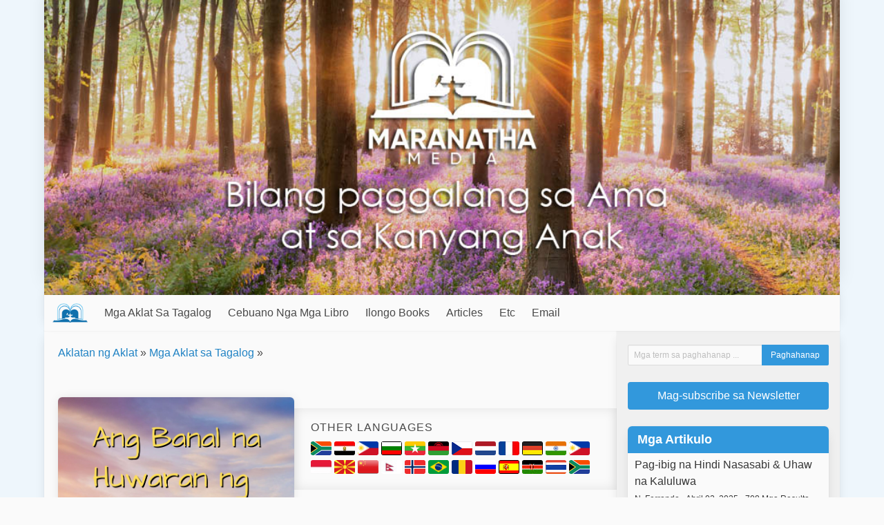

--- FILE ---
content_type: text/html; charset=UTF-8
request_url: https://maranathamedia-philippines.com/book/view/ang-banal-na-huwaran-ng-buhay
body_size: 6381
content:

<!DOCTYPE html>
<html lang="en">

<head>
  <meta charset="utf-8" />
  <meta name="description" content="Articles, books and presentations vital Scripture truths . Also includes a study collection of books, studies and resources for Bible study" />
  <meta name="viewport" content="width=device-width, initial-scale=1" />

  <title>Ang Banal na Huwaran ng Buhay - Maranatha Media Philippines</title>
  
  <link rel="icon" href="https://maranathamedia-philippines.com/favicon.ico" type="image/x-icon" />
  <link rel="stylesheet" href="https://maranathamedia-philippines.com/css/default.css" />
  
    
  <script type="text/javascript">
    var SITE_URL = "https://maranathamedia-philippines.com/";
    function siteURL(uri) { return SITE_URL + (uri || ""); }
  </script>
  
  <script
    src="https://code.jquery.com/jquery-3.5.1.min.js"
    integrity="sha256-9/aliU8dGd2tb6OSsuzixeV4y/faTqgFtohetphbbj0="
    crossorigin="anonymous"
  >
  </script>
  <script defer src="https://use.fontawesome.com/releases/v5.3.1/js/all.js"></script>
  <script src="https://maranathamedia-philippines.com/js/site.js?v=2"></script>

                    <script src="https://www.google.com/recaptcha/api.js"></script>
            </head>

<body>
      <script>
      window.fbAsyncInit = function() {
        FB.init({
          appId: '964815646944414',
          xfbml: true,
          version: 'v2.5'
        });
      };
     
      (function(d, s, id) {
         var js, fjs = d.getElementsByTagName(s)[0];
         if (d.getElementById(id)) {return;}
         js = d.createElement(s); js.id = id;
         js.src = "//connect.facebook.net/en_US/sdk.js";
         fjs.parentNode.insertBefore(js, fjs);
      }(document, 'script', 'facebook-jssdk'));
    </script>
    
  <div class="container">
    <div id="header-image">
      <img src="https://maranathamedia-philippines.com/images/header.jpg" alt="Maranatha Media Philippines" />
    </div>

    <nav id="main-menu" class="navbar">
      <div class="navbar-brand">
        <a class="navbar-item menu-title" href="https://maranathamedia-philippines.com/">
          <img src="https://maranathamedia-philippines.com/images/menu-logo.png" />
          
          <span class="is-hidden-desktop">
            Maranatha Media Philippines          </span>
        </a>
        
        <div class="navbar-item navbar-brand-right">
                      <a class="navbar-search-button">
              <span class="icon"><i class="fas fa-search"></i></span>
            </a>
          
          <a class="navbar-burger burger" data-target="#main-menu-items">
            <span aria-hidden="true"></span>
            <span aria-hidden="true"></span>
            <span aria-hidden="true"></span>
          </a>
        </div>
      </div>

      <div class="navbar-menu" id="main-menu-items">
        <div class="navbar-start">
          <a href="https://maranathamedia-philippines.com/book_theme/view/tagalog" class="navbar-item">Mga Aklat Sa Tagalog</a><a href="https://maranathamedia-philippines.com/book_theme/view/cebuano" class="navbar-item">Cebuano Nga Mga Libro</a><a href="https://maranathamedia-philippines.com/book_theme/view/ilongo" class="navbar-item">Ilongo Books</a><div class="navbar-item has-dropdown is-hoverable"><a href="https://maranathamedia-philippines.com/article/most_read/100" class=" navbar-link is-arrowless parent-0">Articles</a><div class="navbar-dropdown is-boxed"><a href="https://maranathamedia-philippines.com/category/view/preview-tagalog" class="navbar-item">Tagalog</a><a href="https://maranathamedia-philippines.com/category/view/previews" class="navbar-item">Cebuano</a><a href="https://maranathamedia-philippines.com/category/view/ilongo" class="navbar-item">Ilongo</a><a href="https://maranathamedia-philippines.com/category/view/testimony-english" class="navbar-item">English</a></div></div><div class="navbar-item has-dropdown is-hoverable"><a href="javascript:void(0);" class=" navbar-link is-arrowless parent-0">Etc</a><div class="navbar-dropdown is-boxed"><a href="https://maranathamedia-philippines.com/contact" class="navbar-item">Makipag-ugnay</a><a href="https://maranathamedia-philippines.com/presentation/all" class="navbar-item">Pagtatanghal</a></div></div><a href="https://maranathamedia-philippines.com/contact" class="navbar-item">Email</a>        </div>
        <div class="navbar-end"></div>
      </div>
    </nav>

    <div class="navbar-search">
      <form id="navbar-search-form" action="https://maranathamedia-philippines.com/search" method="get">
        <div class="field has-addons">
          <div class="control is-expanded">
            <input type="text" class="input" name="q" placeholder="Mga term sa paghahanap ...">
          </div>

          <div class="control">
            <input type="submit" name="submit" class="button is-primary" value="Paghahanap" class="sidebar-button" />
          </div>
        </div>
      </form>
    </div>
    
    <div id="main" class="columns is-gapless">
      <div id="content" class="column">
        <div id="notifications">
                  </div>
          

  
  <div class="top-ribbon ">
    <div class="breadcrumbs"><a href="https://maranathamedia-philippines.com/books">Aklatan ng Aklat</a> &raquo; <a href="https://maranathamedia-philippines.com/book_theme/view/tagalog">Mga Aklat sa Tagalog</a> &raquo; </div>    
    <div class="ribbon-buttons columns is-mobile">
      <div class="column">
        <div
  class="fb-like"
  data-href="https://maranathamedia-philippines.com/book/view/ang-banal-na-huwaran-ng-buhay"
  data-share="true"
  data-layout="button_count"
  data-action="like"
  data-show-faces="false">
</div>
      </div>
      
          </div>
  </div>
  





<div class="columns book-page">
  <div class="column side-column">
          <img src="https://maranathamedia-philippines.com/images/books/Ang_Banal_na_Huwaran_ng_Buhay.jpg" alt="" class="book-cover" />    
    <div class="book-buttons">
                          <a
    href="https://maranathamedia-philippines.com/book/download/39"
    class="button is-primary is-fullwidth"
      >
    <span class="icon">
      <i class="fas fa-book"></i>
    </span>

    <span>I-download ang Aklat</span>
  </a>
              
      
            
          </div>

    <div class="info-block columns is-multiline is-mobile is-gapless">
              <div class="column is-half">
          <span class="info-title">
            May-akda          </span>
          
          <a href="https://maranathamedia-philippines.com/user/view/adrian">Adrian Ebens</a>
          
                  </div>
      
      
              <div class="column is-half">
          <span class="info-title">
            Nai-publish          </span>

          Hulyo 27, 2022        </div>
      
      
              <div class="column is-half">
          <span class="info-title">
            Nakasulat          </span>

          Hulyo 27, 2022        </div>
      
      
              <div class="column is-half">
          <span class="info-title"></span>
          
          56        </div>
      
              <div class="column is-half">
          <span class="info-title">
            Mga pag-download          </span>

          537        </div>
      
      
      
      
      
    </div>

          <div class="recommended-book columns is-mobile">
        <div class="column recommended-thumbnail">
          <a href="https://maranathamedia-philippines.com/book/view/ang-karunungan-ng-diyos">
            <img src="https://maranathamedia-philippines.com/images/books/WisdomOfGod.jpg" alt="" />          </a>
        </div>

        <div class="column">
          <a href="https://maranathamedia-philippines.com/book/view/ang-karunungan-ng-diyos">
            <strong>Ang Karunungan ng Diyos</strong>
          </a>
          <br />
                  </div>
      </div>
    
          <div class="recommended-book columns is-mobile">
        <div class="column recommended-thumbnail">
          <a href="https://maranathamedia-philippines.com/book/view/orihinal-na-pag-ibig">
            <img src="https://maranathamedia-philippines.com/images/books/OriginalLove.jpg" alt="" />          </a>
        </div>

        <div class="column">
          <a href="https://maranathamedia-philippines.com/book/view/orihinal-na-pag-ibig">
            <strong>Orihinal na pag-ibig</strong>
          </a>
          <br />
                  </div>
      </div>
      </div>

  <div class="column">
          <div class="other-languages inset-section">
    <p data-original-text="Other Languages">Other Languages</p>
  
      <a
      href="http://maranathamedia.co.za/af/book/view/goddelike-patroon-van-die-lewe"
      data-local-title="Afrikaans"
      title="Afrikaans"
    >
      <img src="https://maranathamedia-philippines.com/flag_icons/za.png" alt="Afrikaans" />
    </a>
      <a
      href="https://fatheroflove-arabic.com/book/view/divine-pattern-of-life-arabic"
      data-local-title="عربى"
      title="عربى"
    >
      <img src="https://maranathamedia-philippines.com/flag_icons/eg.png" alt="عربى" />
    </a>
      <a
      href="https://maranathamedia-philippines.com/book/view/36"
      data-local-title="Bisaya"
      title="Bisaya"
    >
      <img src="https://maranathamedia-philippines.com/flag_icons/ph.png" alt="Bisaya" />
    </a>
      <a
      href="https://maranathamedia.bg/book/view/bozhestveniyat-model-na-zhivota"
      data-local-title="български език"
      title="български език"
    >
      <img src="https://maranathamedia-philippines.com/flag_icons/bg.png" alt="български език" />
    </a>
      <a
      href="https://maranathamedia-myanmar.com/book/view/38"
      data-local-title="ဗမာ"
      title="ဗမာ"
    >
      <img src="https://maranathamedia-philippines.com/flag_icons/mm.png" alt="ဗမာ" />
    </a>
      <a
      href="https://tatewachikondi.com/book/view/32"
      data-local-title="Chichewa"
      title="Chichewa"
    >
      <img src="https://maranathamedia-philippines.com/flag_icons/mw.png" alt="Chichewa" />
    </a>
      <a
      href="http://maranathamedia.cz/book/view/bozsky-vzorec-zivota"
      data-local-title="Čeština"
      title="Čeština"
    >
      <img src="https://maranathamedia-philippines.com/flag_icons/cz.png" alt="Čeština" />
    </a>
      <a
      href="http://maranathamedia.nl/book/view/het-goddelijke-patroon-van-het-leven"
      data-local-title="Nederlands"
      title="Nederlands"
    >
      <img src="https://maranathamedia-philippines.com/flag_icons/ne.png" alt="Nederlands" />
    </a>
      <a
      href="http://maranathamedia.fr/book/view/the-divine-pattern-of-life"
      data-local-title="Français"
      title="Français"
    >
      <img src="https://maranathamedia-philippines.com/flag_icons/fr.png" alt="Français" />
    </a>
      <a
      href="http://maranathamedia.de/book/view/das-gottliche-muster-des-lebens"
      data-local-title="Deutsch"
      title="Deutsch"
    >
      <img src="https://maranathamedia-philippines.com/flag_icons/de.png" alt="Deutsch" />
    </a>
      <a
      href="http://maranathamedia.in/book/view/divine-pattern-of-life"
      data-local-title="हिंदी"
      title="हिंदी"
    >
      <img src="https://maranathamedia-philippines.com/flag_icons/in.png" alt="हिंदी" />
    </a>
      <a
      href="https://maranathamedia-philippines.com/book/view/71"
      data-local-title="Ilongo"
      title="Ilongo"
    >
      <img src="https://maranathamedia-philippines.com/flag_icons/ph.png" alt="Ilongo" />
    </a>
      <a
      href="https://fatheroflove-indonesia.com/book/view/pola-ilahi-kehidupan"
      data-local-title="bahasa Indonesia"
      title="bahasa Indonesia"
    >
      <img src="https://maranathamedia-philippines.com/flag_icons/id.jpg" alt="bahasa Indonesia" />
    </a>
      <a
      href="https://maranathamedia.com/download/view/1947"
      data-local-title="Македонија"
      title="Македонија"
    >
      <img src="https://maranathamedia-philippines.com/flag_icons/ma.png" alt="Македонија" />
    </a>
      <a
      href="https://maranathamedia-china.com/book/view/98"
      data-local-title="國語"
      title="國語"
    >
      <img src="https://maranathamedia-philippines.com/flag_icons/cn.png" alt="國語" />
    </a>
      <a
      href="https://loveofgod-nepal.com/book/view/45"
      data-local-title="नेपाली"
      title="नेपाली"
    >
      <img src="https://maranathamedia-philippines.com/flag_icons/np.jpg" alt="नेपाली" />
    </a>
      <a
      href="https://fatheroflove-norway.com/book/view/36"
      data-local-title="Norsk"
      title="Norsk"
    >
      <img src="https://maranathamedia-philippines.com/flag_icons/no.png" alt="Norsk" />
    </a>
      <a
      href="http://paidoamor.com/book/view/o-padrao-divino-da-vida"
      data-local-title="Português"
      title="Português"
    >
      <img src="https://maranathamedia-philippines.com/flag_icons/br.png" alt="Português" />
    </a>
      <a
      href="http://maranathamedia-romania.com/book/view/modelul-divin-al-vietii"
      data-local-title="Română"
      title="Română"
    >
      <img src="https://maranathamedia-philippines.com/flag_icons/ro.png" alt="Română" />
    </a>
      <a
      href="http://maranathamedia-russia.com/book/view/bozhestvenniy-obraz-zhizni"
      data-local-title="Русский"
      title="Русский"
    >
      <img src="https://maranathamedia-philippines.com/flag_icons/ru.png" alt="Русский" />
    </a>
      <a
      href="http://maranathamedia.net/book/view/el-modelo-divino-de-la-vida"
      data-local-title="Español"
      title="Español"
    >
      <img src="https://maranathamedia-philippines.com/flag_icons/es.png" alt="Español" />
    </a>
      <a
      href="http://maranathamedia-kenya.com/sw/book/view/mpangilio-takatifu-wa-maisha"
      data-local-title="Kiswahili"
      title="Kiswahili"
    >
      <img src="https://maranathamedia-philippines.com/flag_icons/ke.png" alt="Kiswahili" />
    </a>
      <a
      href="https://fatheroflove-thailand.com/book/view/17"
      data-local-title="ภาษาไทย"
      title="ภาษาไทย"
    >
      <img src="https://maranathamedia-philippines.com/flag_icons/th.png" alt="ภาษาไทย" />
    </a>
      <a
      href="http://maranathamedia.co.za/zu/book/view/iphethini-kankulunkulu-yokuphila"
      data-local-title="Zulu"
      title="Zulu"
    >
      <img src="https://maranathamedia-philippines.com/flag_icons/za.png" alt="Zulu" />
    </a>
  </div>
    
    <div class="content">
      <p><strong>Ang mga unibersal na huwaran</strong> ng buhay ay nasa paligid natin. Sila ay nagmula sa orihinal na Banal na Huwaran na bumababa mula sa Ama, sa pamamagitan ng Anak, na matatagpuan sa bawat antas ng buhay.</p>

<p style="text-align:center">Araw at buwan, buto at halaman,<br />
magulang at anak, hari at bansa,<br />
Lumang Tipan &ndash; Bagong Tipan,<br />
ang Huwaran ng Pinagmulan at Daluyan<br />
ay ang susi.</p>

<p>Sa kabaligtaran, isang subersibo, magkasalungat na huwaran ang pumasok sa buhay ng mga lalaki, at kababaihan, at sa puso at isipan ng mga pinuno at mga nangunguna. Dapat piliin ng lahat ang kanilang huwaran ng buhay o kamatayan. Hinihikayat ng mga Banal na kasulatan piliin natin ang buhay.</p>    </div>
  </div>
</div>
  


</div> <!-- #content -->

<div id="sidebar" class="column">
  
      <div class="sidebar-module is-hidden-mobile is-hidden-tablet-only">
      <form id="sidebar-search-form" action="https://maranathamedia-philippines.com/search" method="get">
        <div class="field has-addons">
          <div class="control is-expanded">
            <input type="text" class="input is-small" name="q" placeholder="Mga term sa paghahanap ...">
          </div>

          <div class="control">
            <input type="submit" name="submit" class="button  is-small is-primary" value="Paghahanap" class="sidebar-button" />
          </div>
        </div>
      </form>
    </div>
    
      <div class="sidebar-module">
      <a href="https://maranathamedia-philippines.com/promotional_email/add" class="button is-fullwidth is-primary">
        Mag-subscribe sa Newsletter      </a>
    </div>
    
      <div class="sidebar-module">
      <div class="panel is-primary">
        <p class="panel-heading">Mga Artikulo</p>

                  <a href="https://maranathamedia-philippines.com/article/view/pag-ibig-na-hindi-nasasabi-uhaw-na-kaluluwa" class="panel-block">
            <span>
              Pag-ibig na Hindi Nasasabi & Uhaw na Kaluluwa<br />

              <span class="small">
                                  N. Ferrando <span class="has-text-grey-light">&bullet;</span>                                
                Abril  02, 2025 <span class="has-text-grey-light">&bullet;</span>                708 Mga Resulta              </span>
            </span>
          </a>
                  <a href="https://maranathamedia-philippines.com/article/view/gugmang-wala-masulti-giuhaw-nga-kalag" class="panel-block">
            <span>
              Gugmang Wala Masulti & Giuhaw nga Kalag<br />

              <span class="small">
                                  N. Ferrando <span class="has-text-grey-light">&bullet;</span>                                
                Abril  02, 2025 <span class="has-text-grey-light">&bullet;</span>                521 Mga Resulta              </span>
            </span>
          </a>
                  <a href="https://maranathamedia-philippines.com/article/view/marriage-blessed-by-books" class="panel-block">
            <span>
              Marriage Blessed By Books (Kasal na Pinagpala ng mga Aklat)<br />

              <span class="small">
                                  A. Chavoso <span class="has-text-grey-light">&bullet;</span>                                
                Oktubre 03, 2024 <span class="has-text-grey-light">&bullet;</span>                1085 Mga Resulta              </span>
            </span>
          </a>
                  <a href="https://maranathamedia-philippines.com/article/view/feedback-on-the-book-devotions-for-enoch-and-julia" class="panel-block">
            <span>
              Feedback on the book 'Devotions for Enoch and Julia'<br />

              <span class="small">
                                  C. Ellevera <span class="has-text-grey-light">&bullet;</span>                                
                Setyembre 10, 2024 <span class="has-text-grey-light">&bullet;</span>                1296 Mga Resulta              </span>
            </span>
          </a>
                  <a href="https://maranathamedia-philippines.com/article/view/kirby-testimony" class="panel-block">
            <span>
              Kirby's Testimony (Cebuano)<br />

              <span class="small">
                                  D. Brown <span class="has-text-grey-light">&bullet;</span>                                
                Abril  28, 2024 <span class="has-text-grey-light">&bullet;</span>                1451 Mga Resulta              </span>
            </span>
          </a>
                  <a href="https://maranathamedia-philippines.com/article/view/nenes-conversion-and-walk-with-god" class="panel-block">
            <span>
              Nene's Conversion and Walk with God<br />

              <span class="small">
                                  N. Ferrando <span class="has-text-grey-light">&bullet;</span>                                
                Abril  12, 2024 <span class="has-text-grey-light">&bullet;</span>                1669 Mga Resulta              </span>
            </span>
          </a>
                  <a href="https://maranathamedia-philippines.com/article/view/29-ang-tanda-sang-sapat" class="panel-block">
            <span>
              29-Ang Tanda Sang Sapat<br />

              <span class="small">
                                  A. Ebens <span class="has-text-grey-light">&bullet;</span>                                
                Agosto 25, 2023 <span class="has-text-grey-light">&bullet;</span>                1945 Mga Resulta              </span>
            </span>
          </a>
                  <a href="https://maranathamedia-philippines.com/article/view/31-ikapulo" class="panel-block">
            <span>
              31-IKAPULO<br />

              <span class="small">
                                  A. Ebens <span class="has-text-grey-light">&bullet;</span>                                
                Agosto 25, 2023 <span class="has-text-grey-light">&bullet;</span>                1730 Mga Resulta              </span>
            </span>
          </a>
                  <a href="https://maranathamedia-philippines.com/article/view/23-ang-inugpahuway" class="panel-block">
            <span>
              23-ANG INUGPAHUWAY<br />

              <span class="small">
                                  A. Ebens <span class="has-text-grey-light">&bullet;</span>                                
                Agosto 25, 2023 <span class="has-text-grey-light">&bullet;</span>                1628 Mga Resulta              </span>
            </span>
          </a>
                  <a href="https://maranathamedia-philippines.com/article/view/26-ang-pagkabuhi-nga-kay-kristo-lang" class="panel-block">
            <span>
              26-ANG PAGKABUHI NGA KAY KRISTO LANG<br />

              <span class="small">
                                  A. Ebens <span class="has-text-grey-light">&bullet;</span>                                
                Agosto 25, 2023 <span class="has-text-grey-light">&bullet;</span>                1673 Mga Resulta              </span>
            </span>
          </a>
              </div>
    </div>
    
      <div class="sidebar-module">
      <div class="panel is-primary">
        <p class="panel-heading">Karamihan Basahin</p>

                  <a href="https://maranathamedia-philippines.com/article/view/nenes-conversion-and-walk-with-god" class="panel-block">
            <span>
              Nene's Conversion and Walk with God<br />

              <span class="small">
                                  N. Ferrando <span class="has-text-grey-light">&bullet;</span>                                
                Abril  12, 2024 <span class="has-text-grey-light">&bullet;</span>                1669 Mga Resulta              </span>
            </span>
          </a>
                  <a href="https://maranathamedia-philippines.com/article/view/kirby-testimony" class="panel-block">
            <span>
              Kirby's Testimony (Cebuano)<br />

              <span class="small">
                                  D. Brown <span class="has-text-grey-light">&bullet;</span>                                
                Abril  28, 2024 <span class="has-text-grey-light">&bullet;</span>                1451 Mga Resulta              </span>
            </span>
          </a>
                  <a href="https://maranathamedia-philippines.com/article/view/feedback-on-the-book-devotions-for-enoch-and-julia" class="panel-block">
            <span>
              Feedback on the book 'Devotions for Enoch and Julia'<br />

              <span class="small">
                                  C. Ellevera <span class="has-text-grey-light">&bullet;</span>                                
                Setyembre 10, 2024 <span class="has-text-grey-light">&bullet;</span>                1296 Mga Resulta              </span>
            </span>
          </a>
                  <a href="https://maranathamedia-philippines.com/article/view/marriage-blessed-by-books" class="panel-block">
            <span>
              Marriage Blessed By Books (Kasal na Pinagpala ng mga Aklat)<br />

              <span class="small">
                                  A. Chavoso <span class="has-text-grey-light">&bullet;</span>                                
                Oktubre 03, 2024 <span class="has-text-grey-light">&bullet;</span>                1085 Mga Resulta              </span>
            </span>
          </a>
                  <a href="https://maranathamedia-philippines.com/article/view/pag-ibig-na-hindi-nasasabi-uhaw-na-kaluluwa" class="panel-block">
            <span>
              Pag-ibig na Hindi Nasasabi & Uhaw na Kaluluwa<br />

              <span class="small">
                                  N. Ferrando <span class="has-text-grey-light">&bullet;</span>                                
                Abril  02, 2025 <span class="has-text-grey-light">&bullet;</span>                708 Mga Resulta              </span>
            </span>
          </a>
                  <a href="https://maranathamedia-philippines.com/article/view/gugmang-wala-masulti-giuhaw-nga-kalag" class="panel-block">
            <span>
              Gugmang Wala Masulti & Giuhaw nga Kalag<br />

              <span class="small">
                                  N. Ferrando <span class="has-text-grey-light">&bullet;</span>                                
                Abril  02, 2025 <span class="has-text-grey-light">&bullet;</span>                521 Mga Resulta              </span>
            </span>
          </a>
              </div>
    </div>
    
  
<!-- leave closing tag for footer, making sidebar optional -->
<div id="email-subscription-modal" class="modal">
  <div class="modal-background" onclick="closeEmailPopup()"></div>
  <div class="modal-content">
    <div class="box">
      <h3 class="title is-4">Join Maranatha Media Family!</h3>
      <h4 class="subtitle is-6">Subscribe to our get info on latest books</h4>
      <div id="subscribe-message" class="notification is-danger is-hidden"></div>
      <form id="subscribe-form" action="https://maranathamedia-philippines.com/subscribe" method="post">
        <div class="field has-addons">
          <div class="control is-expanded">
            <input class="input" type="text" name="name" placeholder="Ang pangalan mo" required>
          </div>
           
          <div class="control is-expanded">
            <input class="input" type="email" name="email" placeholder="E-mail address" required>
          </div>
                              <input class="input" type="hidden" name="book_id" value="39">
          <div class="control">
            <button class="button is-primary" type="submit">
              Idagdag            </button>
          </div>
        </div>
        <div style="margin-top: 10px;">
          <div class="g-recaptcha" data-sitekey="6Leyj8sUAAAAANd_tlHIFa_mD0L_cYoT3CeleEea"></div>        </div>
      </form>
    </div>
  </div>
  <button class="modal-close is-large" aria-label="close" onclick="closeEmailPopup()"></button>
</div>

<script>
  let popupTimeout;
  function showEmailPopup() {
    document.getElementById('email-subscription-modal').classList.add('is-active');
    popupTimeout = setTimeout(function() {
      closeEmailPopup();
      window.location.href = "https://maranathamedia-philippines.com/book/download/39";
    }, 10000);
  }

  function closeEmailPopup() {
    document.getElementById('email-subscription-modal').classList.remove('is-active');
    document.getElementById('subscribe-message').classList.add('is-hidden');
  }

  function cancelPopupTimeout() {
    if (popupTimeout) {
      clearTimeout(popupTimeout);
      popupTimeout = null;
    }
  }

  // 🚀 DETECT USER TYPING (input, textarea)
  document.addEventListener('input', function (e) {
    if (e.target.matches('input, textarea')) {
      cancelPopupTimeout();
    }
  });

  // optional: also cancel on keydown (extra safe)
  document.addEventListener('keydown', cancelPopupTimeout);

  $(document).ready(function() {
    $('#subscribe-form').on('submit', function(e) {
      e.preventDefault();
      var form = $(this);
      var btn = form.find('button[type="submit"]');
      var msg = $('#subscribe-message');
      
      btn.addClass('is-loading');
      msg.addClass('is-hidden');

      if (grecaptcha.getResponse().length === 0) {
        btn.removeClass('is-loading');
        msg.text('Please check the captcha.').removeClass('is-hidden');
        return;
      }

      $.ajax({
        url: form.attr('action'),
        method: 'POST',
        data: form.serialize(),
        dataType: 'json',
        success: function(response) {
          grecaptcha.reset();
          btn.removeClass('is-loading');
          if (response.status === 'success') {
            window.location.href = response.redirect;
          } else {
            msg.text(response.message).removeClass('is-hidden');
          }
        },
        error: function() {
          grecaptcha.reset();
          btn.removeClass('is-loading');
          msg.text('An error occurred. Please try again.').removeClass('is-hidden');
        }
      });
    });
  });
</script>

      </div> <!-- #sidebar or #content -->
    </div> <!-- #main -->
    
        
    <div id="footer-books" class="level">
                        <div class="level-item">
            <a href="https://maranathamedia-philippines.com/book/view/ang-sabbath-na-kapahingahan">
              <img src="https://maranathamedia-philippines.com/images/books/Q3-2025_Rest_-_Tagalog.jpg" alt="" />            </a>
          </div>
                                <div class="level-item">
            <a href="https://maranathamedia-philippines.com/book/view/ayaw-pagahi-a-ang-inyong-mga-kasingkasing">
              <img src="https://maranathamedia-philippines.com/images/books/harden-not-cebuano.jpg" alt="" />            </a>
          </div>
                                <div class="level-item">
            <a href="https://maranathamedia-philippines.com/book/view/mga-pundasyon-sa-kinaiya-sa-dios-part-2">
              <img src="https://maranathamedia-philippines.com/images/books/Q3_2025-SS-Cebuano.jpg" alt="" />            </a>
          </div>
                                <div class="level-item">
            <a href="https://maranathamedia-philippines.com/book/view/mga-digmaan-sa-pagkakakilanlan">
              <img src="https://maranathamedia-philippines.com/images/books/Mga_Digmaan_sa_Pagkakakilanlan.jpg" alt="" />            </a>
          </div>
                                <div class="level-item">
            <a href="https://maranathamedia-philippines.com/book/view/panahon-ng-pagpahinga-at-pagpapasigla">
              <img src="https://maranathamedia-philippines.com/images/books/Q4-2025-Times_of_Refreshing.jpg" alt="" />            </a>
          </div>
                  </div>
    
    
      </div> <!-- main container -->

  <div id="footer" class="hero is-dark">
    <div class="container">
      <div id="footer-menu" class="span-24">
              </div>
    
      <div id="copyright" class="span-24">
        &copy; 2026 Maranatha Media      </div>
    </div>
  </div>

  <a title="Google Analytics Alternative" href="https://clicky.com/101376114"><img alt="Clicky" src="//static.getclicky.com/media/links/badge.gif" border="0" /></a>
<script async src="//static.getclicky.com/101376114.js"></script>
<noscript><p><img alt="Clicky" width="1" height="1" src="//in.getclicky.com/101376114ns.gif" /></p></noscript></body>
</html>
